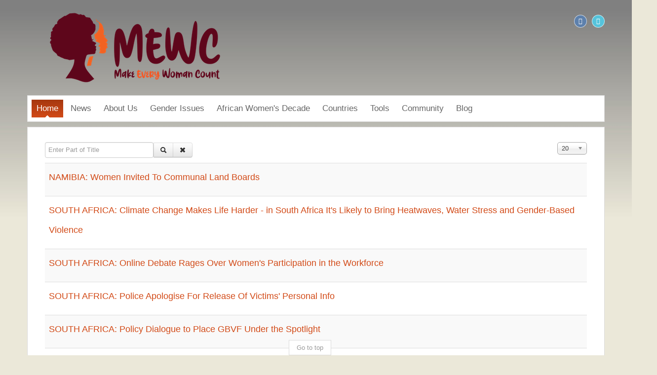

--- FILE ---
content_type: text/html; charset=utf-8
request_url: https://www.mewc.org/index.php/component/tags/tag/southern-africa?start=20
body_size: 8010
content:
<!DOCTYPE html>
<!-- jsn_dome_pro 4.1.0 -->
<html lang="en-gb" dir="ltr">
<head>
	<base href="https://www.mewc.org/index.php/component/tags/tag/southern-africa"/>
	<meta http-equiv="content-type" content="text/html; charset=utf-8"/>
	<meta name="keywords" content=" "/>
	<meta name="description" content=" "/>
	<meta name="generator" content="Joomla! - Open Source Content Management"/>
	<title>Southern Africa</title>
	<link href="/index.php/component/tags/tag/southern-africa?format=feed&amp;type=rss" rel="alternate" type="application/rss+xml" title="RSS 2.0"/>
	<link href="/index.php/component/tags/tag/southern-africa?format=feed&amp;type=atom" rel="alternate" type="application/atom+xml" title="Atom 1.0"/>
	<link href="/images/favicon.ico" rel="shortcut icon" type="image/vnd.microsoft.icon"/>
	<link href="/media/jui/css/chosen.css?33fb84ec970a205f902196e3d0070981" rel="stylesheet" type="text/css"/>
	<link href="/components/com_imageshow/assets/css/style.css" rel="stylesheet" type="text/css"/>
	<link href="/media/jui/css/bootstrap.min.css?33fb84ec970a205f902196e3d0070981" rel="stylesheet" type="text/css"/>
	<link href="/media/jui/css/bootstrap-responsive.min.css?33fb84ec970a205f902196e3d0070981" rel="stylesheet" type="text/css"/>
	<link href="/media/jui/css/bootstrap-extended.css?33fb84ec970a205f902196e3d0070981" rel="stylesheet" type="text/css"/>
	<link href="/plugins/system/jsntplframework/assets/3rd-party/bootstrap/css/bootstrap-frontend.min.css" rel="stylesheet" type="text/css"/>
	<link href="/plugins/system/jsntplframework/assets/3rd-party/bootstrap/css/bootstrap-responsive-frontend.min.css" rel="stylesheet" type="text/css"/>
	<link href="/templates/system/css/system.css" rel="stylesheet" type="text/css"/>
	<link href="/templates/system/css/general.css" rel="stylesheet" type="text/css"/>
	<link href="/templates/jsn_dome_pro/css/template.css" rel="stylesheet" type="text/css"/>
	<link href="/templates/jsn_dome_pro/css/template_pro.css" rel="stylesheet" type="text/css"/>
	<link href="/templates/jsn_dome_pro/css/colors/red.css" rel="stylesheet" type="text/css"/>
	<link href="/templates/jsn_dome_pro/css/styles/business.css" rel="stylesheet" type="text/css"/>
	<link href="/templates/jsn_dome_pro/css/layouts/jsn_wide.css" rel="stylesheet" type="text/css"/>
	<link href="/templates/jsn_dome_pro/css/layouts/jsn_mobile.css" rel="stylesheet" type="text/css"/>
	<link href="/templates/jsn_dome_pro/css/jsn_social_icons.css" rel="stylesheet" type="text/css"/>
	<link href="/templates/jsn_dome_pro/css/custom.css" rel="stylesheet" type="text/css"/>
	<link href="/media/system/css/modal.css?33fb84ec970a205f902196e3d0070981" rel="stylesheet" type="text/css"/>
	<style type="text/css">div.jsn-modulecontainer ul.menu-mainmenu ul,div.jsn-modulecontainer ul.menu-mainmenu ul li{width:200px}div.jsn-modulecontainer ul.menu-mainmenu ul ul{margin-left:199px}#jsn-pos-toolbar div.jsn-modulecontainer ul.menu-mainmenu ul ul{margin-right:199px;margin-left:auto}div.jsn-modulecontainer ul.menu-sidemenu ul,div.jsn-modulecontainer ul.menu-sidemenu ul li{width:200px}div.jsn-modulecontainer ul.menu-sidemenu li ul{right:-202px}body.jsn-direction-rtl div.jsn-modulecontainer ul.menu-sidemenu li ul{left:-202px;right:auto}div.jsn-modulecontainer ul.menu-sidemenu ul ul{margin-left:202px}</style>
	<script type="application/json" class="joomla-script-options new">{"csrf.token":"a936a48c6f00aa477ae4dc1820619b8f","system.paths":{"root":"","base":""}}</script>
	<script src="/media/system/js/core.js?33fb84ec970a205f902196e3d0070981" type="text/javascript"></script>
	<script src="/media/jui/js/jquery.min.js?33fb84ec970a205f902196e3d0070981" type="text/javascript"></script>
	<script src="/media/jui/js/jquery-noconflict.js?33fb84ec970a205f902196e3d0070981" type="text/javascript"></script>
	<script src="/media/jui/js/jquery-migrate.min.js?33fb84ec970a205f902196e3d0070981" type="text/javascript"></script>
	<script src="/media/jui/js/chosen.jquery.min.js?33fb84ec970a205f902196e3d0070981" type="text/javascript"></script>
	<script src="/media/system/js/mootools-core.js?33fb84ec970a205f902196e3d0070981" type="text/javascript"></script>
	<script src="/media/system/js/mootools-more.js?33fb84ec970a205f902196e3d0070981" type="text/javascript"></script>
	<script src="/plugins/system/jsntplframework/assets/joomlashine/js/noconflict.js" type="text/javascript"></script>
	<script src="/plugins/system/jsntplframework/assets/joomlashine/js/utils.js" type="text/javascript"></script>
	<script src="/templates/jsn_dome_pro/js/jsn_template.js" type="text/javascript"></script>
	<script src="/media/system/js/modal.js?33fb84ec970a205f902196e3d0070981" type="text/javascript"></script>
	<script src="/templates/jsn_dome_pro/js/custom.js" type="text/javascript"></script>
	<script type="text/javascript">jQuery(function($){initChosen();$("body").on("subform-row-add",initChosen);function initChosen(event,container){container=container||document;$(container).find("select").chosen({"disable_search_threshold":10,"search_contains":true,"allow_single_deselect":true,"placeholder_text_multiple":"Type or select some options","placeholder_text_single":"Select an option","no_results_text":"No results match"});}});var resetFilter=function(){document.getElementById('filter-search').value='';}
JSNTemplate.initTemplate({templatePrefix:"jsn_dome_pro_",templatePath:"/templates/jsn_dome_pro",enableRTL:0,enableGotopLink:1,enableMobile:1,enableMobileMenuSticky:1,enableDesktopMenuSticky:0,responsiveLayout:["mobile","wide"],mobileMenuEffect:"default"});jQuery(function($){SqueezeBox.initialize({});initSqueezeBox();$(document).on('subform-row-add',initSqueezeBox);function initSqueezeBox(event,container){SqueezeBox.assign($(container||document).find('a.modal').get(),{parse:'rel'});}});window.jModalClose=function(){SqueezeBox.close();};document.onreadystatechange=function(){if(document.readyState=='interactive'&&typeof tinyMCE!='undefined'&&tinyMCE){if(typeof window.jModalClose_no_tinyMCE==='undefined'){window.jModalClose_no_tinyMCE=typeof(jModalClose)=='function'?jModalClose:false;jModalClose=function(){if(window.jModalClose_no_tinyMCE)window.jModalClose_no_tinyMCE.apply(this,arguments);tinyMCE.activeEditor.windowManager.close();};}if(typeof window.SqueezeBoxClose_no_tinyMCE==='undefined'){if(typeof(SqueezeBox)=='undefined')SqueezeBox={};window.SqueezeBoxClose_no_tinyMCE=typeof(SqueezeBox.close)=='function'?SqueezeBox.close:false;SqueezeBox.close=function(){if(window.SqueezeBoxClose_no_tinyMCE)window.SqueezeBoxClose_no_tinyMCE.apply(this,arguments);tinyMCE.activeEditor.windowManager.close();};}}};</script>
	<meta name="viewport" content="width=device-width, initial-scale=1.0, maximum-scale=2.0"/>

	<!-- html5.js and respond.min.js for IE less than 9 -->
	<!--[if lt IE 9]>
		<script src="http://html5shim.googlecode.com/svn/trunk/html5.js"></script>
		<script src="/plugins/system/jsntplframework/assets/3rd-party/respond/respond.min.js"></script>
	<![endif]-->
	</head>
<body id="jsn-master" class="jsn-textstyle-business jsn-color-red jsn-direction-ltr jsn-responsive jsn-mobile jsn-joomla-30  jsn-com-tags jsn-view-tag">
	<a name="top" id="top"></a>
		<div id="jsn-page" class="container">
			<div id="jsn-header">
			<div id="jsn-logo" class="pull-left">
			<a href="/index.php" title=""><img src="/templates/jsn_dome_pro/images/colors/red/logo.png" alt="" id="jsn-logo-desktop"/></a>			</div>
			<div id="jsn-headerright" class="pull-right">
							<div id="jsn-pos-top" class="pull-left">
					<div class=" jsn-modulecontainer"><div class="jsn-modulecontainer_inner"><h3 class="jsn-moduletitle no-title"><span class="jsn-moduleicon "><i class=""></i></span></h3><div class="jsn-modulecontent">
<div class="jsn-mod-custom">
	<div id="google_translate_element"></div><script type="text/javascript">function googleTranslateElementInit(){new google.translate.TranslateElement({pageLanguage:'en'},'google_translate_element');}</script><script type="text/javascript" src="//translate.google.com/translate_a/element.js?cb=googleTranslateElementInit"></script></div><div class="clearbreak"></div></div></div></div>
					<div class="clearbreak"></div>
				</div>
							<div id="jsn-social-icons" class="pull-right">
					<ul>
										<li class="facebook">
							<a class="fa" href="https://www.facebook.com/pages/Make-Every-Woman-Count-MEWC/197548450267612?sk=wall" title="Facebook" target="_blank">
								</a>
						</li>
										<li class="twitter">
							<a class="fa" href="http://twitter.com/#!/MakeWomencount" title="Twitter" target="_blank">
								</a>
						</li>
									</ul>
				</div>
						</div>
			<div class="clearbreak"></div>
		</div>
		<div id="jsn-body">
					<div id="jsn-menu">
							<div id="jsn-pos-mainmenu">
					<div class=" jsn-modulecontainer"><div class="jsn-modulecontainer_inner"><h3 class="jsn-moduletitle no-title"><span class="jsn-moduleicon "><i class=""></i></span></h3><div class="jsn-modulecontent"><span id="jsn-menu-toggle-parent" class="jsn-menu-toggle"><i class="fa fa-navicon"></i></span>
<ul class="menu-mainmenu">
	<li class="jsn-menu-mobile-control"><span class="close-menu"><i class="fa fa-times"></i></span></li> 
	<li class="current active first"><a class="current clearfix" href="/index.php">
		<span>
		<span class="jsn-menutitle">Home</span>	</span>
</a></li><li class=""><a class="clearfix" href="/index.php/news-1">
		<span>
		<span class="jsn-menutitle">News</span>	</span>
</a></li><li class="parent"><a class="clearfix" href="javascript: void(0)">
		<span>
		<span class="jsn-menutitle">About Us</span>	</span>
  </a>
<span class="jsn-menu-toggle"></span><ul><li class="first"><a class="clearfix" href="/index.php/about-us/what-is-mewc">
		<span>
		<span class="jsn-menutitle">What is MEWC?</span>	</span>
</a></li><li class=""><a class="clearfix" href="/index.php/about-us/get-involved">
		<span>
		<span class="jsn-menutitle">Get Involved</span>	</span>
</a></li><li class="last"><a class="clearfix" href="/index.php/about-us/contact-us">
		<span>
		<span class="jsn-menutitle">Contact Us</span>	</span>
</a></li></ul></li><li class="parent">	<a class="clearfix" href="/index.php/gender-issues">
				<span>
		<span class="jsn-menutitle">Gender Issues</span>		</span>
	</a>
	<span class="jsn-menu-toggle"></span><ul><li class="first"><a class="clearfix" href="/index.php/gender-issues/women-peace-security-1">
		<span>
		<span class="jsn-menutitle">Women, Peace & Security</span>	</span>
</a></li><li class=""><a class="clearfix" href="/index.php/gender-issues/violence-against-women">
		<span>
		<span class="jsn-menutitle">Violence Against Women</span>	</span>
</a></li><li class=""><a class="clearfix" href="/index.php/gender-issues/political-participation">
		<span>
		<span class="jsn-menutitle">Political Participation & Leadership</span>	</span>
</a></li><li class=""><a class="clearfix" href="/index.php/gender-issues/economic-empowerment">
		<span>
		<span class="jsn-menutitle">Economic Empowerment</span>	</span>
</a></li><li class=""><a class="clearfix" href="/index.php/gender-issues/hiv-aids">
		<span>
		<span class="jsn-menutitle">HIV/AIDS & Reproductive Health</span>	</span>
</a></li><li class=""><a class="clearfix" href="/index.php/gender-issues/human-rights-of-women">
		<span>
		<span class="jsn-menutitle">Human Rights of Women</span>	</span>
</a></li><li class=""><a class="clearfix" href="/index.php/gender-issues/women-peace-security">
		<span>
		<span class="jsn-menutitle">General</span>	</span>
</a></li><li class="last"><a class="clearfix" href="/index.php/gender-issues/education">
		<span>
		<span class="jsn-menutitle">Education</span>	</span>
</a></li></ul></li><li class="parent"><a class="clearfix" href="/index.php/african-womens-decade">
		<span>
		<span class="jsn-menutitle">African Women's Decade</span>	</span>
</a><span class="jsn-menu-toggle"></span><ul><li class="first"><a class="clearfix" href="/index.php/african-womens-decade/launch">
		<span>
		<span class="jsn-menutitle">Launch</span>	</span>
</a></li><li class=""><a class="clearfix" href="/index.php/african-womens-decade/objectives">
		<span>
		<span class="jsn-menutitle">Objectives</span>	</span>
</a></li><li class=""><a class="clearfix" href="/index.php/african-womens-decade/african-union-1">
		<span>
		<span class="jsn-menutitle">African Union</span>	</span>
</a></li><li class="last"><a class="clearfix" href="/index.php/african-womens-decade/african-womens-decade-2010-2020-annual-report">
		<span>
		<span class="jsn-menutitle">African Women's Decade 2010-2020 Annual Review</span>	</span>
</a></li></ul></li><li class="parent"><a class="clearfix" href="/index.php/countries">
		<span>
		<span class="jsn-menutitle">Countries</span>	</span>
</a><span class="jsn-menu-toggle"></span><ul><li class="parent first"><a class="clearfix" href="/index.php/countries/central-africa">
		<span>
		<span class="jsn-menutitle">Central Africa</span>	</span>
</a><span class="jsn-menu-toggle"></span><ul><li class="first"><a class="clearfix" href="/index.php/countries/central-africa/angola">
		<span>
		<span class="jsn-menutitle">Angola</span>	</span>
</a></li><li class=""><a class="clearfix" href="/index.php/countries/central-africa/central-african-republic">
		<span>
		<span class="jsn-menutitle">Central African Republic</span>	</span>
</a></li><li class=""><a class="clearfix" href="/index.php/countries/central-africa/chad">
		<span>
		<span class="jsn-menutitle">Chad</span>	</span>
</a></li><li class=""><a class="clearfix" href="/index.php/countries/central-africa/cameroon">
		<span>
		<span class="jsn-menutitle">Cameroon</span>	</span>
</a></li><li class=""><a class="clearfix" href="/index.php/countries/central-africa/drc">
		<span>
		<span class="jsn-menutitle">DRC</span>	</span>
</a></li><li class=""><a class="clearfix" href="/index.php/countries/central-africa/republic-of-the-congo">
		<span>
		<span class="jsn-menutitle">Republic of the Congo</span>	</span>
</a></li><li class=""><a class="clearfix" href="/index.php/countries/central-africa/equatorial-guinea">
		<span>
		<span class="jsn-menutitle">Equatorial Guinea</span>	</span>
</a></li><li class=""><a class="clearfix" href="/index.php/countries/central-africa/gabon">
		<span>
		<span class="jsn-menutitle">Gabon</span>	</span>
</a></li><li class="last"><a class="clearfix" href="/index.php/countries/central-africa/sao-tome-and-principe">
		<span>
		<span class="jsn-menutitle">São Tomé and Príncipe</span>	</span>
</a></li></ul></li><li class="parent"><a class="clearfix" href="/index.php/countries/east-africa">
		<span>
		<span class="jsn-menutitle">East Africa</span>	</span>
</a><span class="jsn-menu-toggle"></span><ul><li class="first"><a class="clearfix" href="/index.php/countries/east-africa/burundi">
		<span>
		<span class="jsn-menutitle">Burundi</span>	</span>
</a></li><li class=""><a class="clearfix" href="/index.php/countries/east-africa/comoros">
		<span>
		<span class="jsn-menutitle">Comoros</span>	</span>
</a></li><li class=""><a class="clearfix" href="/index.php/countries/east-africa/djibouti">
		<span>
		<span class="jsn-menutitle">Djibouti</span>	</span>
</a></li><li class=""><a class="clearfix" href="/index.php/countries/east-africa/eritrea">
		<span>
		<span class="jsn-menutitle">Eritrea</span>	</span>
</a></li><li class=""><a class="clearfix" href="/index.php/countries/east-africa/ethiopia">
		<span>
		<span class="jsn-menutitle">Ethiopia</span>	</span>
</a></li><li class=""><a class="clearfix" href="/index.php/countries/east-africa/kenya">
		<span>
		<span class="jsn-menutitle">Kenya</span>	</span>
</a></li><li class=""><a class="clearfix" href="/index.php/countries/east-africa/madagascar">
		<span>
		<span class="jsn-menutitle">Madagascar</span>	</span>
</a></li><li class=""><a class="clearfix" href="/index.php/countries/east-africa/malawi">
		<span>
		<span class="jsn-menutitle">Malawi</span>	</span>
</a></li><li class=""><a class="clearfix" href="/index.php/countries/east-africa/mauritius">
		<span>
		<span class="jsn-menutitle">Mauritius</span>	</span>
</a></li><li class=""><a class="clearfix" href="/index.php/countries/east-africa/mozambique">
		<span>
		<span class="jsn-menutitle">Mozambique</span>	</span>
</a></li><li class=""><a class="clearfix" href="/index.php/countries/east-africa/seychelles">
		<span>
		<span class="jsn-menutitle">Seychelles</span>	</span>
</a></li><li class=""><a class="clearfix" href="/index.php/countries/east-africa/rwanda">
		<span>
		<span class="jsn-menutitle">Rwanda</span>	</span>
</a></li><li class=""><a class="clearfix" href="/index.php/countries/east-africa/somalia">
		<span>
		<span class="jsn-menutitle">Somalia</span>	</span>
</a></li><li class=""><a class="clearfix" href="/index.php/countries/east-africa/uganda">
		<span>
		<span class="jsn-menutitle">Uganda</span>	</span>
</a></li><li class=""><a class="clearfix" href="/index.php/countries/east-africa/tanzania">
		<span>
		<span class="jsn-menutitle">Tanzania</span>	</span>
</a></li><li class=""><a class="clearfix" href="/index.php/countries/east-africa/zambia">
		<span>
		<span class="jsn-menutitle">Zambia</span>	</span>
</a></li><li class="last"><a class="clearfix" href="/index.php/countries/east-africa/zimbabwe">
		<span>
		<span class="jsn-menutitle">Zimbabwe</span>	</span>
</a></li></ul></li><li class="parent"><a class="clearfix" href="/index.php/countries/north-africa">
		<span>
		<span class="jsn-menutitle">North Africa</span>	</span>
</a><span class="jsn-menu-toggle"></span><ul><li class="first"><a class="clearfix" href="/index.php/countries/north-africa/algeria">
		<span>
		<span class="jsn-menutitle">Algeria</span>	</span>
</a></li><li class=""><a class="clearfix" href="/index.php/countries/north-africa/egypt">
		<span>
		<span class="jsn-menutitle">Egypt</span>	</span>
</a></li><li class=""><a class="clearfix" href="/index.php/countries/north-africa/libya">
		<span>
		<span class="jsn-menutitle">Libya</span>	</span>
</a></li><li class=""><a class="clearfix" href="/index.php/countries/north-africa/morocco">
		<span>
		<span class="jsn-menutitle">Morocco</span>	</span>
</a></li><li class=""><a class="clearfix" href="/index.php/countries/north-africa/sudan">
		<span>
		<span class="jsn-menutitle">Sudan</span>	</span>
</a></li><li class=""><a class="clearfix" href="/index.php/countries/north-africa/south-sudan">
		<span>
		<span class="jsn-menutitle">South Sudan</span>	</span>
</a></li><li class=""><a class="clearfix" href="/index.php/countries/north-africa/tunisia">
		<span>
		<span class="jsn-menutitle">Tunisia</span>	</span>
</a></li><li class="last"><a class="clearfix" href="/index.php/countries/north-africa/westerna-sahara">
		<span>
		<span class="jsn-menutitle">Western Sahara</span>	</span>
</a></li></ul></li><li class="parent"><a class="clearfix" href="/index.php/countries/southern-africa">
		<span>
		<span class="jsn-menutitle">Southern Africa</span>	</span>
</a><span class="jsn-menu-toggle"></span><ul><li class="first"><a class="clearfix" href="/index.php/countries/southern-africa/botswana">
		<span>
		<span class="jsn-menutitle">Bostwana</span>	</span>
</a></li><li class=""><a class="clearfix" href="/index.php/countries/southern-africa/lesotho">
		<span>
		<span class="jsn-menutitle">Lesotho</span>	</span>
</a></li><li class=""><a class="clearfix" href="/index.php/countries/southern-africa/namibia">
		<span>
		<span class="jsn-menutitle">Namibia</span>	</span>
</a></li><li class=""><a class="clearfix" href="/index.php/countries/southern-africa/south-africa">
		<span>
		<span class="jsn-menutitle">South Africa</span>	</span>
</a></li><li class="last"><a class="clearfix" href="/index.php/countries/southern-africa/swaziland">
		<span>
		<span class="jsn-menutitle">Swaziland</span>	</span>
</a></li></ul></li><li class="parent last"><a class="clearfix" href="/index.php/countries/west-africa">
		<span>
		<span class="jsn-menutitle">West Africa</span>	</span>
</a><span class="jsn-menu-toggle"></span><ul><li class="first"><a class="clearfix" href="/index.php/countries/west-africa/benin">
		<span>
		<span class="jsn-menutitle">Benin</span>	</span>
</a></li><li class=""><a class="clearfix" href="/index.php/countries/west-africa/burkina-faso">
		<span>
		<span class="jsn-menutitle">Burkina Faso</span>	</span>
</a></li><li class=""><a class="clearfix" href="/index.php/countries/west-africa/cape-verde">
		<span>
		<span class="jsn-menutitle">Cape Verde</span>	</span>
</a></li><li class=""><a class="clearfix" href="/index.php/countries/west-africa/cote-divoire">
		<span>
		<span class="jsn-menutitle">Côte d'Ivoire</span>	</span>
</a></li><li class=""><a class="clearfix" href="/index.php/countries/west-africa/guinea">
		<span>
		<span class="jsn-menutitle">Guinea</span>	</span>
</a></li><li class=""><a class="clearfix" href="/index.php/countries/west-africa/ghana">
		<span>
		<span class="jsn-menutitle">Ghana</span>	</span>
</a></li><li class=""><a class="clearfix" href="/index.php/countries/west-africa/guinea-bissau">
		<span>
		<span class="jsn-menutitle">Guinea-Bissau</span>	</span>
</a></li><li class=""><a class="clearfix" href="/index.php/countries/west-africa/gambia">
		<span>
		<span class="jsn-menutitle">Gambia</span>	</span>
</a></li><li class=""><a class="clearfix" href="/index.php/countries/west-africa/liberia">
		<span>
		<span class="jsn-menutitle">Liberia</span>	</span>
</a></li><li class=""><a class="clearfix" href="/index.php/countries/west-africa/mali">
		<span>
		<span class="jsn-menutitle">Mali</span>	</span>
</a></li><li class=""><a class="clearfix" href="/index.php/countries/west-africa/mauritania">
		<span>
		<span class="jsn-menutitle">Mauritania</span>	</span>
</a></li><li class=""><a class="clearfix" href="/index.php/countries/west-africa/niger">
		<span>
		<span class="jsn-menutitle">Niger</span>	</span>
</a></li><li class=""><a class="clearfix" href="/index.php/countries/west-africa/nigeria">
		<span>
		<span class="jsn-menutitle">Nigeria</span>	</span>
</a></li><li class=""><a class="clearfix" href="/index.php/countries/west-africa/senegal">
		<span>
		<span class="jsn-menutitle">Senegal</span>	</span>
</a></li><li class=""><a class="clearfix" href="/index.php/countries/west-africa/sierra-leone">
		<span>
		<span class="jsn-menutitle">Sierra Leone</span>	</span>
</a></li><li class="last"><a class="clearfix" href="/index.php/countries/west-africa/togo">
		<span>
		<span class="jsn-menutitle">Togo</span>	</span>
</a></li></ul></li></ul></li><li class="parent"><a class="clearfix" href="javascript: void(0)">
		<span>
		<span class="jsn-menutitle">Tools</span>	</span>
  </a>
<span class="jsn-menu-toggle"></span><ul><li class="parent first"><a class="clearfix" href="/index.php/tools/political-participation-a-election-monitroing">
		<span>
		<span class="jsn-menutitle">Monitoring Women's Political Participation & Elections in Africa</span>	</span>
</a><span class="jsn-menu-toggle"></span><ul><li class="first"><a class="clearfix" href="/index.php/tools/political-participation-a-election-monitroing/2011-elections-monitoring">
		<span>
		<span class="jsn-menutitle">2011 Elections Monitoring</span>	</span>
</a></li><li class=""><a class="clearfix" href="/index.php/tools/political-participation-a-election-monitroing/2012-elections-monitoring">
		<span>
		<span class="jsn-menutitle">2012 Elections Monitoring</span>	</span>
</a></li><li class=""><a class="clearfix" href="/index.php/tools/political-participation-a-election-monitroing/2013-elections-monitoring">
		<span>
		<span class="jsn-menutitle">2013 Elections Monitoring</span>	</span>
</a></li><li class=""><a class="clearfix" href="/index.php/tools/political-participation-a-election-monitroing/2014-elections-monitoring">
		<span>
		<span class="jsn-menutitle">2014 Elections Monitoring</span>	</span>
</a></li><li class=""><a class="clearfix" href="/index.php/tools/political-participation-a-election-monitroing/2015-elections-monitoring">
		<span>
		<span class="jsn-menutitle">2015 Elections Monitoring</span>	</span>
</a></li><li class=""><a class="clearfix" href="/index.php/tools/political-participation-a-election-monitroing/2016-elections-monitoring">
		<span>
		<span class="jsn-menutitle">2016 Elections Monitoring</span>	</span>
</a></li><li class=""><a class="clearfix" href="/index.php/tools/political-participation-a-election-monitroing/2017-elections-monitoring">
		<span>
		<span class="jsn-menutitle">2017 Elections Monitoring</span>	</span>
</a></li><li class=""><a class="clearfix" href="/index.php/tools/political-participation-a-election-monitroing/2018-election-monitoring-in-africa">
		<span>
		<span class="jsn-menutitle">2018 Election Monitoring in Africa</span>	</span>
</a></li><li class=""><a class="clearfix" href="/index.php/tools/political-participation-a-election-monitroing/2019-elections-monitoring">
		<span>
		<span class="jsn-menutitle">2019 Elections Monitoring</span>	</span>
</a></li><li class=""><a class="clearfix" href="/index.php/tools/political-participation-a-election-monitroing/2020-election-monitoring">
		<span>
		<span class="jsn-menutitle">2020 Election Monitoring</span>	</span>
</a></li><li class=""><a class="clearfix" href="/index.php/tools/political-participation-a-election-monitroing/2021-elections-monitoring">
		<span>
		<span class="jsn-menutitle">2021 Elections Monitoring</span>	</span>
</a></li><li class=""><a class="clearfix" href="/index.php/tools/political-participation-a-election-monitroing/2022-elections-monitoring">
		<span>
		<span class="jsn-menutitle">2022 Elections Monitoring</span>	</span>
</a></li><li class=""><a class="clearfix" href="/index.php/tools/political-participation-a-election-monitroing/2023-elections-monitoring">
		<span>
		<span class="jsn-menutitle">2023 Elections Monitoring</span>	</span>
</a></li><li class="last"><a class="clearfix" href="/index.php/tools/political-participation-a-election-monitroing/2024-elections-monitoring">
		<span>
		<span class="jsn-menutitle">2024 Elections Monitoring</span>	</span>
</a></li></ul></li><li class="parent"><a class="clearfix" href="javascript: void(0)">
		<span>
		<span class="jsn-menutitle">Advocacy Tools</span>	</span>
  </a>
<span class="jsn-menu-toggle"></span><ul><li class="first"><a class="clearfix" href="/index.php/tools/advocacy-tools/gender-training-material-1">
		<span>
		<span class="jsn-menutitle">Gender Training Material</span>	</span>
</a></li><li class="last"><a class="clearfix" href="/index.php/tools/advocacy-tools/handouts-a-guides-1">
		<span>
		<span class="jsn-menutitle">Handouts & Guides</span>	</span>
</a></li></ul></li><li class=""><a class="clearfix" href="/index.php/tools/resources">
		<span>
		<span class="jsn-menutitle">Resources</span>	</span>
</a></li><li class=""><a class="clearfix" href="/index.php/tools/tools-a-resource-for-women-political-participation">
		<span>
		<span class="jsn-menutitle">Tools/Resource for Women Political Participation</span>	</span>
</a></li><li class="parent"><a class="clearfix" href="javascript: void(0)">
		<span>
		<span class="jsn-menutitle">Fundraising</span>	</span>
  </a>
<span class="jsn-menu-toggle"></span><ul><li class="first"><a class="clearfix" href="/index.php/tools/fundraising/list-of-potential-funders">
		<span>
		<span class="jsn-menutitle">List of Potential Funders</span>	</span>
</a></li><li class="last"><a class="clearfix" href="/index.php/tools/fundraising/grant-writing-guidelines">
		<span>
		<span class="jsn-menutitle">Grant Writing Guidelines</span>	</span>
</a></li></ul></li><li class=""><a class="clearfix" href="/index.php/tools/fellowship-a-scholarship">
		<span>
		<span class="jsn-menutitle">Fellowship & Scholarship</span>	</span>
</a></li><li class=""><a class="clearfix" href="/index.php/tools/empowering-diaspora-african-women-to-lead">
		<span>
		<span class="jsn-menutitle">Empowering Diaspora African Women To Lead</span>	</span>
</a></li><li class=""><a class="clearfix" href="/index.php/tools/un-security-resolutions-on-women-peace-a-security">
		<span>
		<span class="jsn-menutitle">UN Security Resolutions on Women, Peace & Security</span>	</span>
</a></li><li class="last"><a class="clearfix" href="/index.php/tools/covid-19-resources">
		<span>
		<span class="jsn-menutitle">COVID-19 Resources</span>	</span>
</a></li></ul></li><li class="parent"><a class="clearfix" href="javascript: void(0)">
		<span>
		<span class="jsn-menutitle">Community</span>	</span>
  </a>
<span class="jsn-menu-toggle"></span><ul><li class="first"><a class="clearfix" href="/index.php/community/mewc-publication">
		<span>
		<span class="jsn-menutitle">MEWC Publications</span>	</span>
</a></li><li class=""><a class="clearfix" href="/index.php/community/announcements">
		<span>
		<span class="jsn-menutitle">Announcements</span>	</span>
</a></li><li class=""><a class="clearfix" href="/index.php/community/mewc-enews">
		<span>
		<span class="jsn-menutitle">MEWC E-News</span>	</span>
</a></li><li class=""><a class="clearfix" href="/index.php/community/our-monthly-interview">
		<span>
		<span class="jsn-menutitle">Interview of the Month</span>	</span>
</a></li><li class=""><a class="clearfix" href="/index.php/community/our-monthly-highlight">
		<span>
		<span class="jsn-menutitle">Highlight of the Month</span>	</span>
</a></li><li class=""><a class="clearfix" href="/index.php/community/organisations">
		<span>
		<span class="jsn-menutitle">Organisations</span>	</span>
</a></li><li class=""><a class="clearfix" href="/index.php/community/video-of-the-month">
		<span>
		<span class="jsn-menutitle">Video of the Month</span>	</span>
</a></li><li class=""><a class="clearfix" href="/index.php/community/international-womens-day">
		<span>
		<span class="jsn-menutitle">International Women's Day</span>	</span>
</a></li><li class=""><a class="clearfix" href="/index.php/community/monitoring-african-regional-organisations">
		<span>
		<span class="jsn-menutitle">Monitoring African Regional Organisations</span>	</span>
</a></li><li class=""><a class="clearfix" href="/index.php/community/mewc-partners">
		<span>
		<span class="jsn-menutitle">MEWC Partners</span>	</span>
</a></li><li class=""><a class="clearfix" href="/index.php/community/international-womens-day-2013">
		<span>
		<span class="jsn-menutitle">International Women's Day 2013</span>	</span>
</a></li><li class="last"><a class="clearfix" href="/index.php/community/donate-2">
		<span>
		<span class="jsn-menutitle">Donate</span>	</span>
</a></li></ul></li><li class="parent"><a class="clearfix" href="/index.php/blog-main">
		<span>
		<span class="jsn-menutitle">Blog</span>	</span>
</a><span class="jsn-menu-toggle"></span><ul><li class="parent first"><a class="clearfix" href="/index.php/blog-main/16daysofactivism">
		<span>
		<span class="jsn-menutitle">16 Days of Activism</span>	</span>
</a><span class="jsn-menu-toggle"></span><ul><li class="first last"><a class="clearfix" href="/index.php/blog-main/16daysofactivism/2019-16-days-of-activism">
		<span>
		<span class="jsn-menutitle">2019: 16 Days of Activism</span>	</span>
</a></li></ul></li><li class=""><a class="clearfix" href="/index.php/blog-main/violence-against-women-1">
		<span>
		<span class="jsn-menutitle">Violence Against Women</span>	</span>
</a></li><li class=""><a class="clearfix" href="/index.php/blog-main/economic-empowerment-1">
		<span>
		<span class="jsn-menutitle">Economic Empowerment</span>	</span>
</a></li><li class=""><a class="clearfix" href="/index.php/blog-main/reproductive-health-a-hivaids">
		<span>
		<span class="jsn-menutitle">Reproductive Health & HIV/AIDS</span>	</span>
</a></li><li class=""><a class="clearfix" href="/index.php/blog-main/women-peace-a-security">
		<span>
		<span class="jsn-menutitle">Women, Peace & Security</span>	</span>
</a></li><li class=""><a class="clearfix" href="/index.php/blog-main/political-participation-a-leadership">
		<span>
		<span class="jsn-menutitle">Political Participation & Leadership</span>	</span>
</a></li><li class="last"><a class="clearfix" href="/index.php/blog-main/human-rights-of-women-1">
		<span>
		<span class="jsn-menutitle">Human Rights of Women</span>	</span>
</a></li></ul></li></ul><div class="clearbreak"></div></div></div></div>
								</div>
										<span id="jsn-desktopswitch">
					<a href="#" onclick="javascript: JSNUtils.setTemplateAttribute('jsn_dome_pro_','mobile','no'); return false;"></a>
				</span>
				<span id="jsn-mobileswitch">
					<a href="#" onclick="javascript: JSNUtils.setTemplateAttribute('jsn_dome_pro_','mobile','yes'); return false;"></a>
				</span>
			            <div class="clearbreak"></div>
			</div>
					<div id="jsn-content" class=" row-fluid">
							<div id="jsn-maincontent" class="span12 order1 "><div id="jsn-maincontent_inner">
					<div id="jsn-maincontent_inner1"><div id="jsn-maincontent_inner2"><div id="jsn-maincontent_inner3"><div id="jsn-maincontent_inner4" class="row-fluid">
							<div id="jsn-centercol" class="span12 order1 ">
							<div id="jsn-centercol_inner">
										<div id="jsn-mainbody-content" class=" jsn-hasmainbody">
											<div id="jsn-mainbody">
										<div id="system-message-container">
	</div>

										<div class="tag-category">
						<div class="category-desc">
												<div class="clr"></div>
		</div>
									<form action="https://www.mewc.org/index.php/component/tags/tag/southern-africa?start=20" method="post" name="adminForm" id="adminForm" class="form-inline">
			<fieldset class="filters btn-toolbar">
							<div class="btn-group">
					<label class="filter-search-lbl element-invisible" for="filter-search">
						Enter Part of Title&#160;					</label>
					<input type="text" name="filter-search" id="filter-search" value="" class="inputbox" onchange="document.adminForm.submit();" title="Enter all or part of the title to search for." placeholder="Enter Part of Title"/>
					<button type="button" name="filter-search-button" title="Search" onclick="document.adminForm.submit();" class="btn">
						<span class="icon-search"></span>
					</button>
					<button type="reset" name="filter-clear-button" title="Clear" class="btn" onclick="resetFilter(); document.adminForm.submit();">
						<span class="icon-remove"></span>
					</button>
				</div>
										<div class="btn-group pull-right">
					<label for="limit" class="element-invisible">
						Display #					</label>
					<select id="limit" name="limit" class="inputbox input-mini" size="1" onchange="this.form.submit()">
	<option value="5">5</option>
	<option value="10">10</option>
	<option value="15">15</option>
	<option value="20" selected="selected">20</option>
	<option value="25">25</option>
	<option value="30">30</option>
	<option value="50">50</option>
	<option value="100">100</option>
	<option value="0">All</option>
</select>
				</div>
						<input type="hidden" name="filter_order" value=""/>
			<input type="hidden" name="filter_order_Dir" value=""/>
			<input type="hidden" name="limitstart" value=""/>
			<input type="hidden" name="task" value=""/>
			<div class="clearfix"></div>
		</fieldset>
				<ul class="category list-striped">
												<li class="cat-list-row0 clearfix">
													<h3>
						<a href="/index.php/blog-main/96-political-participation-and-leadership/12235-namibia-women-invited-to-communal-land-boards">
							NAMIBIA: Women Invited To Communal Land Boards						</a>
					</h3>
																												</li>
												<li class="cat-list-row1 clearfix">
													<h3>
						<a href="/index.php/gender-issues/women-peace-security/12326-south-africa-climate-change-makes-life-harder-in-south-africa-it-s-likely-to-bring-heatwaves-water-stress-and-gender-based-violence">
							SOUTH AFRICA: Climate Change Makes Life Harder - in South Africa It's Likely to Bring Heatwaves, Water Stress and Gender-Based Violence						</a>
					</h3>
																												</li>
												<li class="cat-list-row0 clearfix">
													<h3>
						<a href="/index.php/news-1/12339-south-africa-online-debate-rages-over-women-s-participation-in-the-workforce">
							SOUTH AFRICA: Online Debate Rages Over Women's Participation in the Workforce						</a>
					</h3>
																												</li>
												<li class="cat-list-row1 clearfix">
													<h3>
						<a href="/index.php/gender-issues/violence-against-women/12133-south-africa-police-apologise-for-release-of-victims-personal-info">
							SOUTH AFRICA: Police Apologise For Release Of Victims' Personal Info						</a>
					</h3>
																												</li>
												<li class="cat-list-row0 clearfix">
													<h3>
						<a href="/index.php/gender-issues/violence-against-women/12316-south-africa-policy-dialogue-to-place-gbvf-under-the-spotlight">
							SOUTH AFRICA: Policy Dialogue to Place GBVF Under the Spotlight						</a>
					</h3>
																												</li>
												<li class="cat-list-row1 clearfix">
													<h3>
						<a href="/index.php/news-1/9470-south-africa-south-african-civil-society-angered-by-dwindling-women-s-rights-across-africa">
							SOUTH AFRICA: South African Civil Society Angered By Dwindling Women’s Rights Across Africa						</a>
					</h3>
																												</li>
												<li class="cat-list-row0 clearfix">
													<h3>
						<a href="/index.php/news-1/9526-southern-africa-khama-led-sadc-rejects-gays-proposal">
							SOUTHERN AFRICA: Khama-led SADC Rejects Gays Proposal						</a>
					</h3>
																												</li>
												<li class="cat-list-row1 clearfix">
													<h3>
						<a href="/index.php/news-1/9458-southern-africa-sadc-drafters-approve-model-law-on-eradicating-child-marriage">
							SOUTHERN AFRICA: Sadc Drafters Approve Model Law On Eradicating Child Marriage						</a>
					</h3>
																												</li>
												<li class="cat-list-row0 clearfix">
													<h3>
						<a href="/index.php/blog-main/political-participation-a-leadership/10996-southern-africa-sadc-region-suffocating-women-s-representation">
							SOUTHERN AFRICA: SADC Region suffocating women's representation						</a>
					</h3>
																												</li>
												<li class="cat-list-row1 clearfix">
													<h3>
						<a href="/index.php/news-1/9503-southern-africa-sadc-s-anti-early-marriage-law-approved">
							SOUTHERN AFRICA: SADC’s Anti – Early Marriage Law Approved						</a>
					</h3>
																												</li>
												<li class="cat-list-row0 clearfix">
													<h3>
						<a href="/index.php/news-1/11252-southern-africa-the-female-face-of-southern-africa-s-climate-crisis">
							SOUTHERN AFRICA: The Female Face of Southern Africa’s Climate Crisis						</a>
					</h3>
																												</li>
												<li class="cat-list-row1 clearfix">
													<h3>
						<a href="/index.php/news-1/11468-tanzania-from-where-i-stand-natogola-nana-mnzava-opinions-of-women-and-girls-with-disabilities-must-be-considered-in-individual-family-and-collective-decisions">
							TANZANIA: From where I Stand Natogola Nana Mnzava:Opinions of Women and Girls with Disabilities Must be Considered in Individual, Family and Collective Decisions						</a>
					</h3>
																												</li>
												<li class="cat-list-row0 clearfix">
													<h3>
						<a href="/index.php/gender-issues/violence-against-women/12317-zambia-you-will-thrive-how-a-unfpa-supported-shelter-empowers-women-and-girls-in-zambia-to-break-free-from-abuse">
							ZAMBIA: 'You Will Thrive' - How a UNFPA-Supported Shelter Empowers Women and Girls in Zambia to Break Free From Abuse						</a>
					</h3>
																												</li>
												<li class="cat-list-row1 clearfix">
													<h3>
						<a href="/index.php/gender-issues/human-rights-of-women/12372-zambia-drought-emergency-in-zambia-child-marriage-hiv-and-hunger-on-the-rise-for-women-and-girls">
							ZAMBIA: Drought Emergency in Zambia - Child Marriage, HIV and Hunger On the Rise for Women and Girls						</a>
					</h3>
																												</li>
												<li class="cat-list-row0 clearfix">
													<h3>
						<a href="/index.php/blog-main/reproductive-health-a-hivaids/12182-zambia-in-zambia-postnatal-depression-is-neglected">
							ZAMBIA: In Zambia, Postnatal Depression Is Neglected						</a>
					</h3>
																												</li>
												<li class="cat-list-row1 clearfix">
													<h3>
						<a href="/index.php/news-1/12241-zambia-zambians-endorse-gender-equality-want-greater-govt-effort-for-women-s-rights">
							ZAMBIA: Zambians Endorse Gender Equality, Want Greater Govt Effort for Women's Rights						</a>
					</h3>
																												</li>
												<li class="cat-list-row0 clearfix">
													<h3>
						<a href="/index.php/gender-issues/violence-against-women/12312-zimbabwe-breaking-the-gbv-cycle-from-burning-nightmare-to-a-beacon-of-hope">
							ZIMBABWE: Breaking the GBV Cycle, From Burning Nightmare to a Beacon of Hope						</a>
					</h3>
																												</li>
												<li class="cat-list-row1 clearfix">
													<h3>
						<a href="/index.php/gender-issues/human-rights-of-women/12231-zimbabwe-gender-parity-issues-are-now-economic-issues-say-mutsvangwa-after-shifting-ministry">
							ZIMBABWE: Gender Parity Issues Are Now Economic Issues - Say Mutsvangwa After Shifting Ministry						</a>
					</h3>
																												</li>
												<li class="cat-list-row0 clearfix">
													<h3>
						<a href="/index.php/news-1/12350-zimbabwe-gender-based-violence-through-the-eyes-of-a-legal-expert">
							ZIMBABWE: Gender-Based Violence Through the Eyes of a Legal Expert						</a>
					</h3>
																												</li>
												<li class="cat-list-row1 clearfix">
													<h3>
						<a href="/index.php/blog-main/human-rights-of-women-1/12320-zimbabwe-government-commits-to-empower-women">
							ZIMBABWE: Government Commits to Empower Women						</a>
					</h3>
																												</li>
					</ul>
	</form>
			<div class="pagination">
							<p class="counter pull-right">
					Page 2 of 3				</p>
						<ul class="jsn-pagination"><li>&nbsp;<a href="/index.php/component/tags/tag/southern-africa?start=0" title="Start">Start</a>&nbsp;</li><li>&nbsp;<a href="/index.php/component/tags/tag/southern-africa?start=0" title="Prev">Prev</a>&nbsp;</li>&nbsp;<a href="/index.php/component/tags/tag/southern-africa?start=0" title="1">1</a>&nbsp;&nbsp;<span>2</span>&nbsp;&nbsp;<a href="/index.php/component/tags/tag/southern-africa?start=40" title="3">3</a>&nbsp;<li>&nbsp;<a href="/index.php/component/tags/tag/southern-africa?start=40" title="Next">Next</a>&nbsp;</li><li>&nbsp;<a href="/index.php/component/tags/tag/southern-africa?start=40" title="End">End</a>&nbsp;</li></ul>		</div>
	</div>

									</div>
										</div>
		        				</div></div> <!-- end centercol -->
        					</div></div></div></div></div>
				</div>
					</div>
				</div>
					<div id="jsn-footer">
			<div id="jsn-footer_inner"><div id="jsn-footer_inner2">
				<div id="jsn-footermodules" class="jsn-modulescontainer jsn-modulescontainer1 row-fluid">
								<div id="jsn-pos-footer" class="span12">
						<div class=" jsn-modulecontainer"><div class="jsn-modulecontainer_inner"><div class="jsn-modulecontent">
<div class="jsn-mod-custom">
	<p><strong>Fair Use Notice:</strong> This website conains copyright material that has not been expressly authorised by the owner/s. This material is distributed as part of this non-profit organisation. Reproduction of this material is considered fair use under the 1988 Copyright, Designs and Patents Act. If you believe that material has been published without appropriate source information, or that your copyright has been breached, please contact <a href="mailto:admin@makeeverywomancount.org" title="MEWC webmaster">MEWC webmaster</a>.</p></div><div class="clearbreak"></div></div></div></div>
					</div>
								<div class="clearbreak"></div>
				</div></div></div>
			</div>
			</div>
			<a id="jsn-gotoplink" href="https://www.mewc.org/index.php/component/tags/tag/southern-africa#top">
			<span>Go to top</span>
		</a>
	
</body>
</html>


--- FILE ---
content_type: text/css
request_url: https://www.mewc.org/templates/jsn_dome_pro/css/layouts/jsn_wide.css
body_size: 425
content:
/**
* @author    JoomlaShine.com http://www.joomlashine.com
* @copyright Copyright (C) 2008 - 2011 JoomlaShine.com. All rights reserved.
* @license   JoomlaShine.com Proprietary License
*/
/************************************************************************************
 desktop layout (larger than 1200): common settings for wide desktop screen
*************************************************************************************/
@media only screen and (min-width: 1200px) {
	#jsn-page,
	#jsn-pos-topbar {
		width: 1170px;
	}
	#jsn-menu.jsn-menu-sticky {
		width: 1152px;
	}
	#jsn-pos-breadcrumbs {
		padding: 20px 15px;
	}
	#jsn-maincontent.span12[class*="order"],
	#jsn-content.jsn-hasleft.jsn-hasright #jsn-maincontent.order2 {
		padding: 0;
	}
	#jsn-maincontent.span12 #jsn-centercol.span12 {
		padding: 0 20px;
	}
	#jsn-content.jsn-hasinnerleft:not([class="jsn-hasinnerright"]) #jsn-maincontent.span12 #jsn-centercol {
		padding-right: 20px;
	}
	#jsn-content.jsn-hasinnerright:not([class="jsn-hasinnerleft"]) #jsn-maincontent.span12 #jsn-centercol {
		padding-left: 20px;
	}

}

--- FILE ---
content_type: text/css
request_url: https://www.mewc.org/media/system/css/system.css
body_size: 387
content:
#system-message{margin-bottom:10px;padding:0}#system-message>dt{font-weight:bold;display:none}#system-message>dd{margin:0;font-weight:bold;text-indent:30px}#system-message>dd>ul{color:#05b;background-position:4px top;background-repeat:no-repeat;margin-bottom:10px;list-style:none;padding:10px;border-top:3px solid #84a7db;border-bottom:3px solid #84a7db}#system-message>dd>ul>li{line-height:1.5em}#system-message>.message>ul{background-color:#c3d2e5;background-image:url(https://www.mewc.org/media/system/images/notice-info.png)}#system-message>.error>ul,#system-message>.warning>ul,#system-message>.notice>ul{color:#c00}#system-message>.error>ul{background-color:#e6c0c0;background-image:url(https://www.mewc.org/media/system/images/notice-alert.png);border-color:#de7a7b}#system-message>.warning>ul{background-color:#e6c8a6;background-image:url(https://www.mewc.org/media/system/images/notice-note.png);border-color:#fb0}#system-message>.notice>ul{background-color:#efe7b8;background-image:url(https://www.mewc.org/media/system/images/notice-note.png);border-color:#f0dc7e}